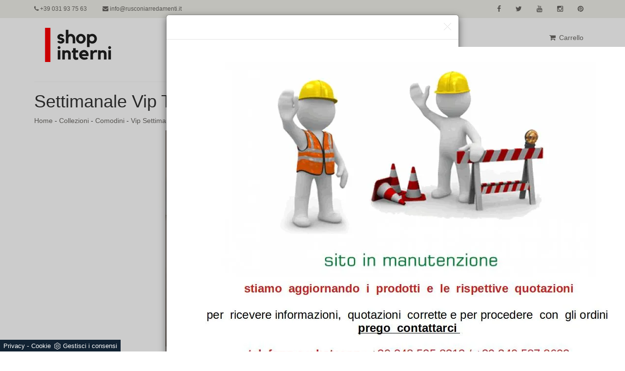

--- FILE ---
content_type: text/html; Charset=UTF-8
request_url: https://www.shopinterni.it/collezioni/comodini/vip-settimanale
body_size: 8467
content:
<!DOCTYPE html>
<html lang="it" prefix="og: https://ogp.me/ns#">
<head>
  
<meta charset="utf-8">
<meta name="viewport" content="width=device-width, initial-scale=1.0">
<meta name="description" content="I Comodini sono nati per servire per piani d'appoggio per lampade, libri, oggetti.">
<meta name="robots" content="index, follow">
<meta name="google-site-verification" content="lzQtfiZDP4uLfShpNpXjlZmHIRb6xe3_zJAAPCrmUhM" />
<link rel="canonical" href="https://www.shopinterni.it/collezioni/comodini/vip-settimanale"/>
  
<title>Settimanale Vip Tomasella</title>
<script type="application/ld+json">
{
 "@context": "http://schema.org",
 "@type": "BreadcrumbList",
 "itemListElement":
 [
  {
   "@type": "ListItem",
   "position": 1,
   "item":
   {
    "@id": "http://www.shopinterni.it/collezioni",
    "name": "Collezioni"
    }
  },
  {
   "@type": "ListItem",
  "position": 2,
  "item":
   {
     "@id": "http://www.shopinterni.it/collezioni/comodini",
     "name": "Comodini"
   }
  },
  {
   "@type": "ListItem",
  "position": 3,
  "item":
   {
     "@id": "http://www.shopinterni.it/collezioni/comodini/vip-settimanale",
     "name": "Vip Settimanale"
   }
  }
 ]
}
</script>
  
<link href="/@/grafiche/css/bootstrap.css" rel="stylesheet">
<link href="/@/grafiche/css/font-awesome.min.css" rel="stylesheet">
<link href="/@/grafiche/css/flexslider.css" rel="stylesheet">
<link href="/@/grafiche/css/prettyPhoto.css" rel="stylesheet">
<link href="/@/grafiche/css/price-range.css" rel="stylesheet">
<link href="/@/grafiche/css/animate.css" rel="stylesheet">
<link href="/194/css/style_m.css" rel="stylesheet">
<link href="/194/css/style.css" rel="stylesheet">
<link href="/@/grafiche/css/responsive.css" rel="stylesheet">
<!--[if lt IE 9]>
    <script src="/@/grafiche/js/html5shiv.js"></script>
    <![endif]-->
  
<link rel="shortcut icon" href="/194/imgs/favicon.ico">

<script>
  function resizeIframe(obj) {
    obj.style.height = obj.contentWindow.document.body.scrollHeight + 'px';
  }
</script>
  
<script src="/@/essentials/gtm-library.js"></script>
<script src="/@/essentials/essential.js"></script>
<script src="/@/essentials/facebookv1.js"></script>

<!-- script head -->
<script>
function okEssentialGTM() {
  const gAdsContainer = '##_gtm_container##',
        gAdsInitUrl = '##_gtm_init_config_url##',
        gAdsEveryPageContainer = '',
        gAdsTksPageContainer = '';

  if (gAdsContainer && gAdsInitUrl) {
//    gtmInit(gAdsInitUrl, gAdsContainer);
    gtmEveryPageContainer && gtmEveryPage(gAdsEveryPageContainer);
    gtmTksPageContainer && gtmThankTouPage(gAdsTksPageContainer);
  }
}

function okEssentialFb() {
  const fbPixelCode = '',
        fbPixelUrl = '';

  if (fbPixelCode && fbPixelUrl) {
    pixel(fbPixelCode, fbPixelUrl);
  }

}

function allowADV() {}

function allowConfort() {}

function allowAnal() {
  okEssentialGTM();
  okEssentialFb();
}

window.addEventListener('DOMContentLoaded', function () {
  const cookiePrelude = getCookie("CookieConsent"),
    ifAdv = cookiePrelude ? cookiePrelude.includes("adv") : true,
    ifConfort = cookiePrelude ? cookiePrelude.includes("confort") : true,
    ifAnal = cookiePrelude ? cookiePrelude.includes("performance") : true;

  !ifAdv && allowADV();
  !ifConfort && allowConfort();
  !ifAnal && allowAnal();

  // overlay on contact form submit
  holdOnOnSubmit();
})
</script>
<!-- fine script head -->
</head>
<body>
<!--BANNER COOKIE-->
<div class="bannerCookie"></div>
<script>var linguaSito = "it";</script>
<script src="/core/api/cookie/getCookie.min.js"></script>
<script src="/core/api/cookie/cookie.min.js"></script>
<script>
  var CookieConsent = getCookie("CookieConsent");
  if( CookieConsent ){
    var seAdv = CookieConsent.includes("adv");
    var seConfort = CookieConsent.includes("confort");
    var seAnal = CookieConsent.includes("performance");
  }else{
    var seAdv = true;
    var seConfort = true;
  }
  if( seAdv ){
    //NON VANNO ATTIVATI I COOKIE PUBBLICITARI
  }else{
    //VANNO ATTIVATI I COOKIE PUBBLICITARI
    siADV();
  }
  if( seConfort ){
    //NON VANNO ATTIVATI I COOKIE CONFORT
  }else{
    //VANNO ATTIVATI I COOKIE CONFORT
    siPerformance();
  }
  if( seAnal ){
    //NON VANNO ATTIVATI I COOKIE ANALITICI
  }else{
    //VANNO ATTIVATI I COOKIE ANALITICI
    siAnal();
  }
  function siPerformance(){
    
  };
  function siAnal(){
    
  };
  function siADV(){
   
  };
</script>
<!--FINE BANNER COOKIE--> 
  
<header id="header">
  <div class="header_top">
    <div class="container">
      <div class="row">
        <div class="col-sm-6">
          <div class="contactinfo">
            <ul class="nav nav-pills">
              <li><a href="tel:+39031937563"><i class="fa fa-phone"></i> +39 031 93 75 63</a></li>
              <li><a href="mailto:info@rusconiarredamenti.it"><i class="fa fa-envelope"></i> info@rusconiarredamenti.it</a></li>
            </ul>
          </div>
        </div>
        <div class="col-sm-6">
          <div class="social-icons pull-right">
            <ul class="nav navbar-nav">
              <li><a href="https://www.facebook.com/arredamentirusconi.it/" target="_blank"><i class="fa fa-facebook"></i></a></li>
              <li><a href="https://twitter.com/RusconiArreda" target="_blank"><i class="fa fa-twitter"></i></a></li>
              <li><a href="https://www.youtube.com/channel/UC47o-mrDEk0waVzkBLyIzLw/videos?sort=dd&view=0&shelf_id=0" target="_blank"><i class="fa fa-youtube"></i></a></li>
              <li><a href="https://www.instagram.com/rusconi_design_arredamenti/" target="_blank"><i class="fa fa-instagram"></i></a></li>
              <li><a href="https://it.pinterest.com/rusconidesign/" target="_blank"><i class="fa fa-pinterest"></i></a></li>
            </ul>
          </div>
        </div>
      </div>
    </div>
  </div>
  <div class="header-middle">
    <div class="container">
      <div class="row">
        <div class="col-xs-4">
          <div class="logo pull-left"> <a href="/"><img src="/194/imgs/logo.jpg" alt="Shop Interni" /></a> </div>
        </div>
        <div class="col-xs-8">
          <div class="shop-menu pull-right">
            <ul class="nav navbar-nav">
              <li><a href="/carrello.asp"><i class="fa fa-shopping-cart"></i> Carrello</a></li>
            </ul>
          </div>
          <div class="navbar-header">
            <button type="button" class="navbar-toggle" data-toggle="collapse" data-target=".navbar-collapse"> <span class="sr-only">Toggle navigation</span> <span class="icon-bar"></span> <span class="icon-bar"></span> <span class="icon-bar"></span> </button>
          </div>
          <div class="mainmenu pull-left collapse navbar-collapse">
            <ul class="nav navbar-nav navbar-right"><li class="dropdown dropdown-li"><a href="/collezioni" title="Collezioni" class="dropdown-link" >Collezioni</a>    <a class="dropdown-caret dropdown-toggle"  data-toggle="dropdown" href="#"><b class="caret"></b></a><ul class="dropdown-menu"><li><a  href="/collezioni/soggiorni" title="Soggiorni">Soggiorni</a></li> <li><a  href="/collezioni/tavoli" title="Tavoli">Tavoli</a></li> <li><a  href="/collezioni/sedie" title="Sedie">Sedie</a></li> <li><a  href="/collezioni/salotti" title="Salotti">Salotti</a></li> <li><a  href="/collezioni/armadi" title="Armadi">Armadi</a></li> <li><a  href="/collezioni/letti" title="Letti">Letti</a></li> <li><a  class="attiva_sez" href="/collezioni/comodini" title="Comodini">Comodini</a></li> <li><a  href="/collezioni/camerette" title="Camerette">Camerette</a></li> <li><a  href="/collezioni/arredo-bagno" title="Arredo bagno">Arredo bagno</a></li> <li><a  href="/collezioni/complementi" title="Complementi">Complementi</a></li> <li><a  href="/collezioni/materassi" title="Materassi">Materassi</a></li> <li><a  href="/collezioni/riscaldamento" title="Riscaldamento">Riscaldamento</a></li> <li><a  href="/collezioni/reti-letto" title="Reti letto">Reti letto</a></li> </ul></li><li class="dropdown dropdown-li"><a href="/contatti" title="Contatti" class="dropdown-link" >Contatti</a>    <a class="dropdown-caret dropdown-toggle"  data-toggle="dropdown" href="#"><b class="caret"></b></a></li><!--<input type="text" class="addsearch" value="Cerca"/>
<script type="text/javascript" src="https://addsearch.com/js/?key=2be4549edf6589db073036766d35e2cb&categories=0xwww.shopinterni.it"></script>--></ul>
          </div>
            
        </div>
      </div>
    </div>
  </div>
</header>

<section>
  <div class="container">
    <div class="row">
      <div class="col-sm-12">
        <h1>Settimanale Vip Tomasella</h1>
        <p><a href="http://www.shopinterni.it#[link_home]#" title="rusconi_ecom">Home</a> - <span ><a href="http://www.shopinterni.it/collezioni"  title="Collezioni">Collezioni</a> - <span  ><a href="http://www.shopinterni.it/collezioni/comodini"  title="Comodini">Comodini</a> <span class="figlio1" > - <a href="http://www.shopinterni.it/collezioni/comodini/vip-settimanale"  title="Vip Settimanale">Vip Settimanale</a></span></span></span></p>
      </div>
    </div>
  </div>
</section>

<section>
  <div class="container">
    <div class="row">
      <div class="col-sm-9 p_testo">
        <div class="col-sm-12 no_padding">
<div class="flexslider">
  <ul class="slides">
    <li>
    <img src="/img/194/collezioni-comodini-vip-settimanale_nit_11510.webp" alt=""/>
</li>
  </ul>
</div>
<div class="col-sm-12 no_padding">
  <h2>Settimanale con 5 cassetti</h2>
  <p class="p_pagina_centro">Vieni a scoprire questo Settimanale Vip e le altre proposte dell'azienda Tomasella in negozio. I Comodini sono arredi tipici nella camera, ma alcuni modelli trovano spazio anche in altri ambienti. Acquistando uno dei Comodini di Tomasella, tra cui questa soluzione in legno, completerai l’arredo della camera. I Comodini sono un pezzo di arredo trasformista, che nel tempo può variare uso e collocazione. Trovano posto di fianco ai letti i Comodini, tra cui questa soluzione di Tomasella in legno. I Comodini sono nati per servire per piani d'appoggio per lampade, libri, oggetti.</p>
</div>
</div><div class="col-sm-12 no_padding">
<div class="flexslider">
  <ul class="slides">
    
  </ul>
</div>
<div class="col-sm-12 no_padding">
  <h2>Finiture</h2>
  <p class="p_pagina_centro"><p>La scocca incornicia i frontali creando cos&igrave; la presa maniglia sui lati degli arredi. Gli inserti in vetro lucido danno un tocco luminoso alla variet&agrave; di finiture della struttura.</p>

<p><em><strong>Finiture disponibli struttura e gola / </strong></em>essenze / materico opaco / materico poro aperto / materico essenza / materico nodato / materico / colori laccati / laccati poro aperto</p>

<p><em><strong>Finiture optional gola / </strong></em>Vetro / specchio</p>

<p><strong><em>Misure disponibili</em>&nbsp;/&nbsp;</strong>L 86,4 cm | &nbsp;P 54,7 cm | &nbsp;H 106,9 cm</p>

<p>E&#39; possibile scegliere il colore della composizione a piacimento tra le finiture seguenti :</p>

<p><span style="color:#2980b9">*** per vedere tutte le finiture disponibili <a href="http://shopinterni.altervista.org/campioni-colore/tomasella/index.html" target="_blank"><u><strong><span style="color:#0066cc">CLICCA QUI</span></strong></u></a> </span></p>

<p>per maggiori dettagli e per avere il preventivo corretto contattarci telefonicamente o via mail</p>
</p>
</div>
</div>
        
        <div class="category-tab shop-details-tab">
          <div class="col-sm-12 no_padding">
            <ul class="nav nav-tabs nav-tabs_shop"><li class="active"><a href="#Scheda_Tecnica" data-toggle="tab">Scheda Tecnica</a></li></ul>
          </div>
          <div class="tab-content tab-content_shop"><div class="tab-pane fade active show" id="Scheda_Tecnica">
  <table itemscope itemtype="https://schema.org/Product">
  <tbody>
    <tr>
      <td style="padding:0px;">
        <img itemprop="image" src="/img/194/collezioni-comodini-vip-settimanale_miniit_11510.webp" alt="Settimanale Vip Tomasella">
      </td>
    </tr>
    <tr>
      <th>Modello</th>
      <th>Marca</th>
      <th>Descrizione</th>
    </tr>
    <tr>
      <td itemprop="name">Settimanale Vip Tomasella</td>
      <td itemprop="manufacturer">Tomasella</td>
      <td itemprop="description">Acquistando uno dei Comodini di Tomasella, tra cui questa soluzione in legno, completerai l’arredo della camera. Acquistando uno dei Comodini di Tomasella, tra cui questa soluzione in legno, completerai l’arredo della camera.</td>
    </tr>
  </tbody>
  <tbody itemprop="offers" itemscope itemtype="https://schema.org/Offer">
    <tr>
      <th>Prezzo</th>
      <th>Peso</th>
    </tr>
    <tr>
      <td>
        <span itemprop="price">470,19</span> <span itemprop="priceCurrency" content="EUR">€</span>
      </td>
      <td itemprop="weight">77 kg</td>
    </tr>
  </tbody>
</table>
</div></div>
        </div>
      </div>
      <div class="col-sm-3">
        <div class="left-sidebar">
          <div class="panel-group category-products category-products_pagina-shop" id="accordian">
            <iframe name="item" src="/core/ecom/ifram_item.asp?id=782&lingua=it&virtuale=si" frameborder="0" width="100%" marginheight="0" scrolling="no" onload="resizeIframe(this)"></iframe>
          </div>
        </div>
      </div>
      <div class="col-sm-12">
        <div class="recommended_items">
          <h2 class="title text-center cataloghi">Sfoglia i cataloghi:</h2>
          <div id="recommended-item-carousel" class="carousel slide" data-ride="carousel">
            <div class="carousel-inner">
              <div class="item active"><div class="col-md-2 col-sm-2 marg-bot-40">  <a href="https://cataloghi.arredamento.it/tomasellalanottegruppiletto2024" class="fbp-embed"  data-fbp-lightbox="yes" data-fbp-width="240px" data-fbp-height="210px"  data-fbp-method="site"   data-fbp-version="2.9.20"  style="max-width: 100%">Catalogo tomasellalanottegruppiletto2024</a><script async defer src="https://cataloghi.arredamento.it/@/files/html/static/embed.js?uni=6929a49b5b92869df8e365217e01c842"></script></div><div class="col-md-2 col-sm-2 marg-bot-40">  <a href="https://cataloghi.arredamento.it/tomasellalanotteletti2024" class="fbp-embed"  data-fbp-lightbox="yes" data-fbp-width="240px" data-fbp-height="210px"  data-fbp-method="site"   data-fbp-version="2.9.20"  style="max-width: 100%">Catalogo tomasellalanotteletti2024</a><script async defer src="https://cataloghi.arredamento.it/@/files/html/static/embed.js?uni=6929a49b5b92869df8e365217e01c842"></script></div><div class="col-md-2 col-sm-2 marg-bot-40">  <a href="https://cataloghi.arredamento.it/tomasellalogicasistemaarmadi2024" class="fbp-embed"  data-fbp-lightbox="yes" data-fbp-width="240px" data-fbp-height="210px"  data-fbp-method="site"   data-fbp-version="2.9.20"  style="max-width: 100%">Catalogo tomasellalogicasistemaarmadi2024</a><script async defer src="https://cataloghi.arredamento.it/@/files/html/static/embed.js?uni=6929a49b5b92869df8e365217e01c842"></script></div><div class="col-md-2 col-sm-2 marg-bot-40">  <a href="https://cataloghi.arredamento.it/tomasellaatlanteliving082022" class="fbp-embed"  data-fbp-lightbox="yes" data-fbp-width="240px" data-fbp-height="210px"  data-fbp-method="site"   data-fbp-version="2.9.20"  style="max-width: 100%">Catalogo Tomasella atlante living 08 2022</a><script async defer src="https://cataloghi.arredamento.it/@/files/html/static/embed.js?uni=6929a49b5b92869df8e365217e01c842"></script></div><div class="col-md-2 col-sm-2 marg-bot-40">  <a href="https://cataloghi.arredamento.it/tomasellaatlantespalla082022" class="fbp-embed"  data-fbp-lightbox="yes" data-fbp-width="240px" data-fbp-height="210px"  data-fbp-method="site"   data-fbp-version="2.9.20"  style="max-width: 100%">Catalogo Tomasella atlante spalla 08 2022</a><script async defer src="https://cataloghi.arredamento.it/@/files/html/static/embed.js?uni=6929a49b5b92869df8e365217e01c842"></script></div><div class="col-md-2 col-sm-2 marg-bot-40">  <a href="https://cataloghi.arredamento.it/tomasellacattommy2018" class="fbp-embed"  data-fbp-lightbox="yes" data-fbp-width="240px" data-fbp-height="210px"  data-fbp-method="site"   data-fbp-version="2.9.20"  style="max-width: 100%">Catalogo Tomasella tommy 2018</a><script async defer src="https://cataloghi.arredamento.it/@/files/html/static/embed.js?uni=6929a49b5b92869df8e365217e01c842"></script></div><div class="col-md-2 col-sm-2 marg-bot-40">  <a href="https://cataloghi.arredamento.it/tomasellagiornalonetime" class="fbp-embed"  data-fbp-lightbox="yes" data-fbp-width="240px" data-fbp-height="210px"  data-fbp-method="site"   data-fbp-version="2.9.20"  style="max-width: 100%">Catalogo tomasellagiornalonetime</a><script async defer src="https://cataloghi.arredamento.it/@/files/html/static/embed.js?uni=6929a49b5b92869df8e365217e01c842"></script></div><div class="col-md-2 col-sm-2 marg-bot-40">  <a href="https://cataloghi.arredamento.it/tomasellacomplementi" class="fbp-embed"  data-fbp-lightbox="yes" data-fbp-width="240px" data-fbp-height="210px"  data-fbp-method="site"   data-fbp-version="2.9.20"  style="max-width: 100%">Catalogo Tomasella complementi</a><script async defer src="https://cataloghi.arredamento.it/@/files/html/static/embed.js?uni=6929a49b5b92869df8e365217e01c842"></script></div><div class="col-md-2 col-sm-2 marg-bot-40">  <a href="https://cataloghi.arredamento.it/tomasellaliving" class="fbp-embed"  data-fbp-lightbox="yes" data-fbp-width="240px" data-fbp-height="210px"  data-fbp-method="site"   data-fbp-version="2.9.20"  style="max-width: 100%">Catalogo tomasellaliving</a><script async defer src="https://cataloghi.arredamento.it/@/files/html/static/embed.js?uni=6929a49b5b92869df8e365217e01c842"></script></div><div class="col-md-2 col-sm-2 marg-bot-40">  <a href="https://cataloghi.arredamento.it/tomasellacatprewieweditioncabinearmadiolettieconte" class="fbp-embed"  data-fbp-lightbox="yes" data-fbp-width="240px" data-fbp-height="210px"  data-fbp-method="site"   data-fbp-version="2.9.20"  style="max-width: 100%">Catalogo Tomasella prewiew edition cabine armadio letti contenitori</a><script async defer src="https://cataloghi.arredamento.it/@/files/html/static/embed.js?uni=6929a49b5b92869df8e365217e01c842"></script></div><div class="col-md-2 col-sm-2 marg-bot-40">  <a href="https://cataloghi.arredamento.it/tomasellanotte" class="fbp-embed"  data-fbp-lightbox="yes" data-fbp-width="240px" data-fbp-height="210px"  data-fbp-method="site"   data-fbp-version="2.9.20"  style="max-width: 100%">Catalogo tomasellanotte</a><script async defer src="https://cataloghi.arredamento.it/@/files/html/static/embed.js?uni=6929a49b5b92869df8e365217e01c842"></script></div><div class="col-md-2 col-sm-2 marg-bot-40">  <a href="https://cataloghi.arredamento.it/tomasellatime2023" class="fbp-embed"  data-fbp-lightbox="yes" data-fbp-width="240px" data-fbp-height="210px"  data-fbp-method="site"   data-fbp-version="2.9.20"  style="max-width: 100%">Catalogo tomasellatime2023</a><script async defer src="https://cataloghi.arredamento.it/@/files/html/static/embed.js?uni=6929a49b5b92869df8e365217e01c842"></script></div></div>
            </div>
          </div>
        </div>
      </div>
      
      <div class="col-sm-12">
        <div class="recommended_items">
          <h2 class="title text-center correlati">Potrebbero interessarti anche:</h2>
          <div id="recommended-item-carousel" class="carousel slide" data-ride="carousel">
            <div class="carousel-inner">
              <div class="item active"><div class="col-sm-3">
  <a href="/collezioni/comodini/replay-piccolo" title="Replay piccolo">
  <div class="product-image-wrapper">
    <div class="single-products">
      <div class="productinfo text-center">
        <img  itemprop="image" class="img-responsive" src="/img/194/collezioni-comodini-replay-piccolo_sit_11448.webp" alt="Comodino Tomasella beige"     width="253" height="150"  loading="lazy" /><link rel="preload" as="image" href="/img/194/collezioni-comodini-replay-piccolo_sit_11448.webp" />
        <h2>Replay piccolo</h2>
        <button type="button" class="btn btn-default add-to-cart">
          Scopri di più
          <i class="fa fa-angle-double-right" aria-hidden="true"></i>
        </button>
      </div>
    </div>
  </div>
  </a>
</div><div class="col-sm-3">
  <a href="/collezioni/comodini/sidney-" title="Sidney ">
  <div class="product-image-wrapper">
    <div class="single-products">
      <div class="productinfo text-center">
        <img  itemprop="image" class="img-responsive" src="/img/194/collezioni-comodini-sidney-_sit_11597.webp" alt="Comodino Tomasella lato"     width="253" height="150"  loading="lazy" /><link rel="preload" as="image" href="/img/194/collezioni-comodini-sidney-_sit_11597.webp" />
        <h2>Sidney </h2>
        <button type="button" class="btn btn-default add-to-cart">
          Scopri di più
          <i class="fa fa-angle-double-right" aria-hidden="true"></i>
        </button>
      </div>
    </div>
  </div>
  </a>
</div><div class="col-sm-3">
  <a href="/collezioni/comodini/athena-" title="Athena ">
  <div class="product-image-wrapper">
    <div class="single-products">
      <div class="productinfo text-center">
        <img  itemprop="image" class="img-responsive" src="/img/194/collezioni-comodini-athena-_sit_11451.webp" alt="Comodino Tomasella fianco"     width="253" height="150"  loading="lazy" /><link rel="preload" as="image" href="/img/194/collezioni-comodini-athena-_sit_11451.webp" />
        <h2>Athena </h2>
        <button type="button" class="btn btn-default add-to-cart">
          Scopri di più
          <i class="fa fa-angle-double-right" aria-hidden="true"></i>
        </button>
      </div>
    </div>
  </div>
  </a>
</div><div class="col-sm-3">
  <a href="/collezioni/comodini/vip-cristal-como-" title="Vip Cristal Comò ">
  <div class="product-image-wrapper">
    <div class="single-products">
      <div class="productinfo text-center">
        <img  itemprop="image" class="img-responsive" src="/img/194/collezioni-comodini-vip-cristal-como-_sit_11521.webp" alt="Comò Tomasella Como"     width="253" height="150"  loading="lazy" /><link rel="preload" as="image" href="/img/194/collezioni-comodini-vip-cristal-como-_sit_11521.webp" />
        <h2>Vip Cristal Comò </h2>
        <button type="button" class="btn btn-default add-to-cart">
          Scopri di più
          <i class="fa fa-angle-double-right" aria-hidden="true"></i>
        </button>
      </div>
    </div>
  </div>
  </a>
</div></div>
            </div>
          </div>
        </div>
      </div>
    </div>
  </div>
  <div class="container">
    <div class="row">
      <div class="col-sm-12" style="margin-bottom: 20px;">
		<div class="dropdown_tag_2">
          <span class="dropdown-toggle" aria-expanded="false" role="button" data-toggle="dropdown">Tag</span>
          <ul class="dropdown-menu_tag"></ul>
        </div>
      </div>
    </div>
  </div>
</section>

<footer id="footer">
  <div class="footer-bottom">
    <div class="container">
      <div class="row">
        <p class="pull-left">Arredamenti Rusconi S.n.c. - Via Europa 5, 22070 Cirimido (Como) - P.Iva 02520000130</p>
        <p class="pull-right"><a href="/privacy" title="Privacy Policy">Privacy Policy</a></p>
      </div>
    </div>
  </div>
</footer>

<script src="/@/grafiche/js/jquery.js"></script> 
<script src="/@/grafiche/js/bootstrap.min.js"></script> 
<script src="/@/grafiche/js/jquery.scrollUp.min.js"></script> 
<script src="/@/grafiche/js/price-range.js"></script> 
<script src="/@/grafiche/js/jquery.prettyPhoto.js"></script> 
<script src="/@/grafiche/js/main.js"></script>
<script src='https://www.google.com/recaptcha/api.js'></script>
<!-- Load the flexslider -->
<script src="/@/grafiche/js/jquery.flexslider-min.js"></script> 
<script type="text/javascript" charset="utf-8">
  $(window).load(function() {
    $('.flexslider').flexslider({
          animation: "fade",  // slide or fade
          controlsContainer: ".flex-container" // the container that holds the flexslider
    });
  });
</script>


<!-- tag_ricerca -->

<script src="/@/js-css/js/js.cookie.min.js"></script>

<script>

  $(document).ready(function(){

    var noBanner = Cookies.get("pubBanner");

    var visBanner = Cookies.get("visBanner");

    if( !visBanner ){

      visBanner = 1;

    }else{

      visBanner = parseInt(visBanner);

      visBanner = visBanner + 1;

    }

    console.log(visBanner);

    if( noBanner == "stop" ){

    }else{

        if( visBanner <=  20 && getCookie("CookieConsent") ){

      $.getScript("/@/js-css/js/popup.js");

      Cookies.set('visBanner', visBanner,{ expires: 1});

      Cookies.set('pubBanner', 'stop',{ expires: 1/1440});

        }

    }

  });

</script>



<div class="modal mbr-popup cid-rQRPdeZl2a fade" tabindex="-1" role="dialog" data-on-timer-delay="1" data-overlay-color="FFFFFF" data-overlay-opacity="0.2" id="mbr-popup-0" aria-hidden="true">

  <div class="modal-dialog modal-dialog-centered" role="document">

    <div class="modal-content">

      <div class="modal-header p-2">

        <button type="button" class="close" data-dismiss="modal" aria-label="Close">

        <svg version="1.1" xmlns="http://www.w3.org/2000/svg" width="15" height="15" viewBox="0 0 32 32" fill="currentColor">

          <path d="M31.797 0.191c-0.264-0.256-0.686-0.25-0.942 0.015l-13.328 13.326c-0.598 0.581 0.342 1.543 0.942 0.942l13.328-13.326c0.27-0.262 0.27-0.695 0-0.957zM14.472 17.515c-0.264-0.256-0.686-0.25-0.942 0.015l-13.328 13.326c-0.613 0.595 0.34 1.562 0.942 0.942l13.328-13.326c0.27-0.262 0.27-0.695 0-0.957zM1.144 0.205c-0.584-0.587-1.544 0.336-0.942 0.942l30.654 30.651c0.613 0.625 1.563-0.325 0.942-0.942z"></path>

        </svg>

        </button>

      </div>

      <div class="modal-body p-0">

        <div>

          <div class="card-img mbr-figure"> <a href="https://www.shopinterni.it/" target="_blank"><img class="img-fluid d-block mx-auto" src="https://www.shopinterni.it/194/imgs/sito.webp" alt="" title=""></a> </div>

        </div>

      </div>

    </div>

  </div>

</div><script>
function getCookie(e) { for (var o = document.cookie.split(";"), t = 0; t < o.length; t++) { var n = o[t].split("="); if (e == n[0].trim()) return decodeURIComponent(n[1]) } return null };
// Set a Cookie
function setCookie(cName, cValue, expDays) {
  let date = new Date();
  date.setTime(date.getTime() + (expDays * 24 * 60 * 60 * 1000));
  const expires = "expires=" + date.toUTCString();
  document.cookie = cName + "=" + cValue + "; " + expires + "; path=/";
}

async function fetchHttp(url = "", method) {
  const response = await fetch(url, { method: method });
  return response;
}


let iputente = getCookie("iputente")

if (!iputente) {
  fetchHttp("/core/ip.asp", "GET").then((response) => response.text())
    .then((text) => {
      iputente = text;
      setCookie('iputente', iputente, 120);
    });

};

const apeUrl = '/core/api/master.asp?crypt=/collezioni/comodini/vip-settimanale||www.shopinterni.it||||rusconi_ecom||18/01/2026 16:51:07||';



var async_load_js = function (url, callback) {

  var js = document.createElement('script');
  js.type = 'text/javascript';
  js.async = 'true';
  js.src = url;
  js.onload = js.onreadystatechange = function () {

    var rs = this.readyState;
    if (rs && rs != 'complete' && rs != 'loaded') return;
    try { callback.apply() } catch (e) { }
  };

  document.body.appendChild(js);
};


function miacallback() {
  // codice callback
}

async_load_js(apeUrl + iputente, function () { miacallback() });
</script>
</body>
</html>

--- FILE ---
content_type: text/html; Charset=UTF-8
request_url: https://www.shopinterni.it/core/ecom/ifram_item.asp?id=782&lingua=it&virtuale=si
body_size: 1356
content:
<style>
  form{margin-bottom:0px; background-color:#fff;}
  #top_brands_container{font-family: 'Roboto', sans-serif; color:#333; font-size:16px;}
  #topBrands{padding:10px; background-color:#4E1A1A; color:#fff; font-family: Georgia, "Times New Roman", Times, serif; font-style:italic;}
  .div_prezzo{margin-top:15px; padding:0px 15px; text-align:center;}
  .prezzo{color: #a80c0d; font-size: 24px;}
  .iva_inclusa{font-weight:200; font-size: 12px; color:#999; margin:0px 15px; margin-top:10px; padding-bottom:15px; border-bottom:1px solid #e0e0e0; text-align:center;}
  .invece_di{font-weight:200; padding:0px 15px; margin-top:10px; font-size: 12px; color:#999; text-align:center;}
  .risparmi{margin:0px 15px; margin-top:10px; color:#666; font-weight:300; text-align:center;}
  .prodotto_da{font-size: 14px; padding:0px 15px; margin-top:15px; color:#666; font-weight:300; padding-bottom:15px;}
  .prodotto_da a{/*color: #4E1A1A;*/ color:#666; text-decoration:none; font-weight:400;}
  .seleziona_finiture{padding:0px 15px; margin-top:30px; padding-bottom:10px; font-size: 12px; /*border-bottom:1px solid #e0e0e0;*/}
  #finiture{background-color:#f7f7f0; padding:0px 15px; padding-top:10px;}
  #title{font-style:italic; padding-top:10px; margin-bottom:20px; font-family: Georgia, "Times New Roman", Times, serif; text-transform: capitalize;}
</style>

<form action="" method="post">
  <div id="top_brands_container">
    <div id="topBrands"> <span id="disclaimer_brands">Rivenditori ufficiali</span> </div>
    <div id="right-column">
      <div itemprop="offerDetails" itemscope="" itemtype="https://data-vocabulary.org/Offer">
        <meta itemprop="price" content="470,19" />
        <meta itemprop="priceCurrency" content="EUR" />
        <div class="div_prezzo">
          Da <span class="prezzo">470,19 €</span>
        </div>
        <div class="invece_di">Invece di  <del>€573,40</del></div>
<div class="risparmi">Risparmi  €103,21</div>
        <div class="iva_inclusa">IVA 22% COMPRESA</div>
      </div>
      
      <div class="prodotto_da">Prodotto da  <a href="/tomasella" title="Tomasella" target="_parent">Tomasella</a></div>
      <meta itemprop="brand" content="Tomasella" />
      <!--<div class="seleziona_finiture">
        Seleziona la finitura desiderata qui sotto, il prezzo si aggiornerà automaticamente.
      </div>-->
      <div id="finiture">
        <div id="f_finiture">
          <!--<div id="title">Varianti</div>-->
          <div id="containerTipo">
            <form action="" method="post">
              
              
              
              
              
              <div id="reset"> <a href="">Reset</a> </div>
              <div id="title">tempi di consegna 30 giorni</div>
              <input type="hidden" name="quanti" id="cart_quantity_input" value="1"/>
              <input type="hidden" name="item_id" value=""/>
              <input type="hidden" name="virtuale" value="##virtuale##"/>
              <input type="submit" name="azione" value="aggiungi al carrello" class="aggiungi_al_carrello" />
            </form>
          </div>
        </div>
      </div>
      <div id="textShippingDisclaimer">Nel carrello puoi calcolare, senza impegno, le spese di trasporto</div>
    </div>
  </div>
</form>

--- FILE ---
content_type: text/html
request_url: https://www.shopinterni.it/core/ip.asp
body_size: 127
content:
18.223.132.117